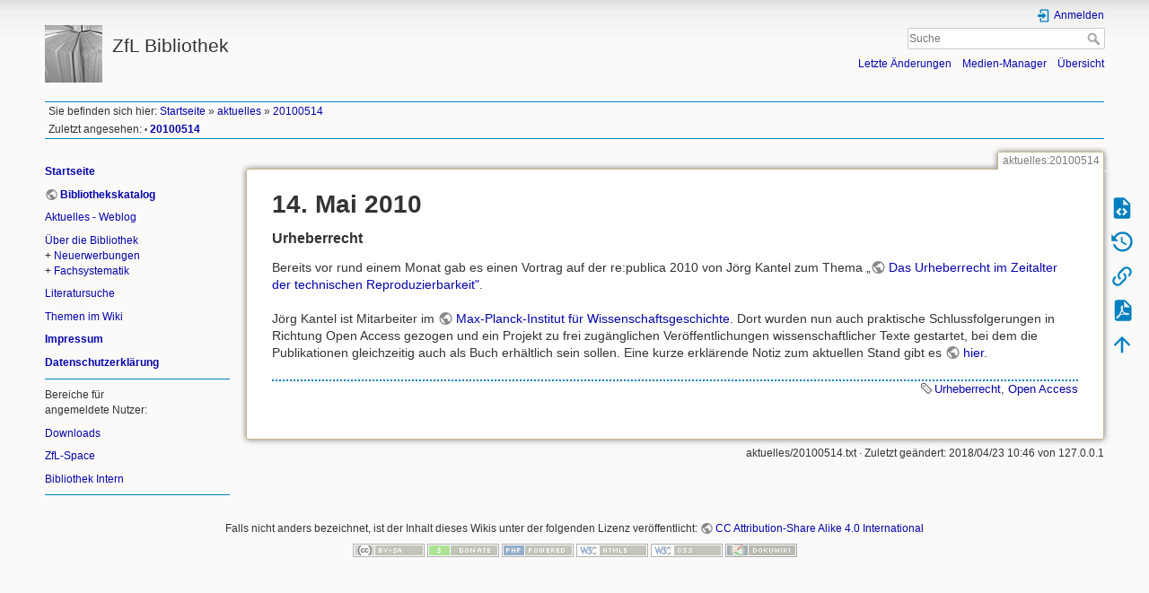

--- FILE ---
content_type: text/html; charset=utf-8
request_url: https://www.zflprojekte.de/bibliothek/doku.php?id=aktuelles:20100514
body_size: 5696
content:
<!DOCTYPE html>
<html lang="de" dir="ltr" class="no-js">
<head>
    <meta charset="utf-8" />
    <title>aktuelles:20100514 [ZfL Bibliothek]</title>
    <script>(function(H){H.className=H.className.replace(/\bno-js\b/,'js')})(document.documentElement)</script>
    <meta name="generator" content="DokuWiki"/>
<meta name="theme-color" content="#008800"/>
<meta name="robots" content="index,follow"/>
<meta name="keywords" content="urheberrecht,open access"/>
<link rel="search" type="application/opensearchdescription+xml" href="https://www.zflprojekte.de/bibliothek/lib/exe/opensearch.php" title="ZfL Bibliothek"/>
<link rel="start" href="https://www.zflprojekte.de/bibliothek/"/>
<link rel="contents" href="https://www.zflprojekte.de/bibliothek/doku.php?id=aktuelles:20100514&amp;do=index" title="Übersicht"/>
<link rel="manifest" href="https://www.zflprojekte.de/bibliothek/lib/exe/manifest.php"/>
<link rel="alternate" type="application/rss+xml" title="Letzte Änderungen" href="https://www.zflprojekte.de/bibliothek/feed.php"/>
<link rel="alternate" type="application/rss+xml" title="Aktueller Namensraum" href="https://www.zflprojekte.de/bibliothek/feed.php?mode=list&amp;ns=aktuelles"/>
<link rel="alternate" type="text/html" title="HTML Klartext" href="https://www.zflprojekte.de/bibliothek/doku.php?do=export_xhtml&amp;id=aktuelles:20100514"/>
<link rel="alternate" type="text/plain" title="Wiki Markup" href="https://www.zflprojekte.de/bibliothek/doku.php?do=export_raw&amp;id=aktuelles:20100514"/>
<link rel="canonical" href="https://www.zflprojekte.de/bibliothek/doku.php?id=aktuelles:20100514"/>
<link rel="stylesheet" href="https://www.zflprojekte.de/bibliothek/lib/exe/css.php?t=dokuwiki&amp;tseed=24f8fc70ee734a7b475e33096638d69f"/>
<!--[if gte IE 9]><!-->
<script >/*<![CDATA[*/var NS='aktuelles';var JSINFO = {"act":"show","ajax":"ajax","move_renameokay":false,"id":"aktuelles:20100514","namespace":"aktuelles","ACT":"show","useHeadingNavigation":0,"useHeadingContent":0};
/*!]]>*/</script>
<script src="https://www.zflprojekte.de/bibliothek/lib/exe/jquery.php?tseed=f0349b609f9b91a485af8fd8ecd4aea4" defer="defer">/*<![CDATA[*/
/*!]]>*/</script>
<script src="https://www.zflprojekte.de/bibliothek/lib/exe/js.php?t=dokuwiki&amp;tseed=24f8fc70ee734a7b475e33096638d69f" defer="defer">/*<![CDATA[*/
/*!]]>*/</script>
<!--<![endif]-->
    <meta name="viewport" content="width=device-width,initial-scale=1" />
    <link rel="shortcut icon" href="https://www.zflprojekte.de/bibliothek/lib/exe/fetch.php?media=favicon.ico" />
<link rel="apple-touch-icon" href="https://www.zflprojekte.de/bibliothek/lib/tpl/dokuwiki/images/apple-touch-icon.png" />
    </head>

<body>
    <div id="dokuwiki__site"><div id="dokuwiki__top" class="site dokuwiki mode_show tpl_dokuwiki    showSidebar hasSidebar">

        
<!-- ********** HEADER ********** -->
<header id="dokuwiki__header"><div class="pad group">

    
    <div class="headings group">
        <ul class="a11y skip">
            <li><a href="#dokuwiki__content">zum Inhalt springen</a></li>
        </ul>

        <h1 class="logo"><a href="https://www.zflprojekte.de/bibliothek/doku.php?id=Startseite"  accesskey="h" title="Startseite [h]"><img src="https://www.zflprojekte.de/bibliothek/lib/exe/fetch.php?media=logo.png" width="64" height="64" alt="" /> <span>ZfL Bibliothek</span></a></h1>
            </div>

    <div class="tools group">
        <!-- USER TOOLS -->
                    <div id="dokuwiki__usertools">
                <h3 class="a11y">Benutzer-Werkzeuge</h3>
                <ul>
                    <li class="action login"><a href="https://www.zflprojekte.de/bibliothek/doku.php?id=aktuelles:20100514&amp;do=login&amp;sectok=" title="Anmelden" rel="nofollow"><span>Anmelden</span><svg xmlns="http://www.w3.org/2000/svg" width="24" height="24" viewBox="0 0 24 24"><path d="M10 17.25V14H3v-4h7V6.75L15.25 12 10 17.25M8 2h9a2 2 0 0 1 2 2v16a2 2 0 0 1-2 2H8a2 2 0 0 1-2-2v-4h2v4h9V4H8v4H6V4a2 2 0 0 1 2-2z"/></svg></a></li>                </ul>
            </div>
        
        <!-- SITE TOOLS -->
        <div id="dokuwiki__sitetools">
            <h3 class="a11y">Webseiten-Werkzeuge</h3>
            <form action="https://www.zflprojekte.de/bibliothek/doku.php?id=Startseite" method="get" role="search" class="search doku_form" id="dw__search" accept-charset="utf-8"><input type="hidden" name="do" value="search" /><input type="hidden" name="id" value="aktuelles:20100514" /><div class="no"><input name="q" type="text" class="edit" title="[F]" accesskey="f" placeholder="Suche" autocomplete="on" id="qsearch__in" value="" /><button value="1" type="submit" title="Suche">Suche</button><div id="qsearch__out" class="ajax_qsearch JSpopup"></div></div></form>            <div class="mobileTools">
                <form action="https://www.zflprojekte.de/bibliothek/doku.php" method="get" accept-charset="utf-8"><div class="no"><input type="hidden" name="id" value="aktuelles:20100514" /><select name="do" class="edit quickselect" title="Werkzeuge"><option value="">Werkzeuge</option><optgroup label="Seiten-Werkzeuge"><option value="edit">Zeige Quelltext</option><option value="revisions">Ältere Versionen</option><option value="export_pdf">PDF exportieren</option><option value="backlink">Links hierher</option></optgroup><optgroup label="Webseiten-Werkzeuge"><option value="recent">Letzte Änderungen</option><option value="media">Medien-Manager</option><option value="index">Übersicht</option></optgroup><optgroup label="Benutzer-Werkzeuge"><option value="login">Anmelden</option></optgroup></select><button type="submit">&gt;</button></div></form>            </div>
            <ul>
                <li class="action recent"><a href="https://www.zflprojekte.de/bibliothek/doku.php?id=aktuelles:20100514&amp;do=recent" title="Letzte Änderungen [r]" rel="nofollow" accesskey="r">Letzte Änderungen</a></li><li class="action media"><a href="https://www.zflprojekte.de/bibliothek/doku.php?id=aktuelles:20100514&amp;do=media&amp;ns=aktuelles" title="Medien-Manager" rel="nofollow">Medien-Manager</a></li><li class="action index"><a href="https://www.zflprojekte.de/bibliothek/doku.php?id=aktuelles:20100514&amp;do=index" title="Übersicht [x]" rel="nofollow" accesskey="x">Übersicht</a></li>            </ul>
        </div>

    </div>

    <!-- BREADCRUMBS -->
            <div class="breadcrumbs">
                            <div class="youarehere"><span class="bchead">Sie befinden sich hier: </span><span class="home"><bdi><a href="https://www.zflprojekte.de/bibliothek/doku.php?id=startseite" class="wikilink1" title="startseite" data-wiki-id="startseite">Startseite</a></bdi></span> » <bdi><a href="https://www.zflprojekte.de/bibliothek/doku.php?id=aktuelles:startseite" class="wikilink1" title="aktuelles:startseite" data-wiki-id="aktuelles:startseite">aktuelles</a></bdi> » <bdi><a href="https://www.zflprojekte.de/bibliothek/doku.php?id=aktuelles:20100514" class="wikilink1" title="aktuelles:20100514" data-wiki-id="aktuelles:20100514">20100514</a></bdi></div>
                                        <div class="trace"><span class="bchead">Zuletzt angesehen:</span> <span class="bcsep">•</span> <span class="curid"><bdi><a href="https://www.zflprojekte.de/bibliothek/doku.php?id=aktuelles:20100514"  class="breadcrumbs" title="aktuelles:20100514">20100514</a></bdi></span></div>
                    </div>
    
    <hr class="a11y" />
</div></header><!-- /header -->

        <div class="wrapper group">

                            <!-- ********** ASIDE ********** -->
                <nav id="dokuwiki__aside" aria-label="Seitenleiste"><div class="pad aside include group">
                    <h3 class="toggle">Seitenleiste</h3>
                    <div class="content"><div class="group">
                                                                        
<p>
<strong><a href="https://www.zflprojekte.de/bibliothek/doku.php?id=startseite" class="wikilink1" title="startseite" data-wiki-id="startseite">Startseite</a></strong>
</p>

<p>
<strong><a href="https://zfl.vufindnet.de/zfl" class="urlextern" target="new" title="https://zfl.vufindnet.de/zfl" rel="ugc nofollow noopener">Bibliothekskatalog</a></strong>
</p>

<p>
<a href="https://www.zflprojekte.de/bibliothek/doku.php?id=aktuelles:startseite" class="wikilink1" title="aktuelles:startseite" data-wiki-id="aktuelles:startseite">Aktuelles - Weblog</a>
</p>

<p>
<a href="https://www.zflprojekte.de/bibliothek/doku.php?id=bibliothek:startseite" class="wikilink1" title="bibliothek:startseite" data-wiki-id="bibliothek:startseite">Über die Bibliothek</a> <br/>

+ <a href="https://www.zflprojekte.de/bibliothek/doku.php?id=bibliothek:neuerwerbungen:startseite" class="wikilink1" title="bibliothek:neuerwerbungen:startseite" data-wiki-id="bibliothek:neuerwerbungen:startseite">Neuerwerbungen</a> <br/>

+ <a href="https://www.zflprojekte.de/bibliothek/doku.php?id=bibliothek:systematik:startseite" class="wikilink1" title="bibliothek:systematik:startseite" data-wiki-id="bibliothek:systematik:startseite">Fachsystematik</a>
</p>

<p>
<a href="https://www.zflprojekte.de/bibliothek/doku.php?id=literatursuche:startseite" class="wikilink1" title="literatursuche:startseite" data-wiki-id="literatursuche:startseite">Literatursuche</a>
</p>

<p>
<a href="https://www.zflprojekte.de/bibliothek/doku.php?id=alle_themen" class="wikilink1" title="alle_themen" data-wiki-id="alle_themen">Themen im Wiki</a>
</p>

<p>
<strong><a href="https://www.zflprojekte.de/bibliothek/doku.php?id=impressum" class="wikilink1" title="impressum" data-wiki-id="impressum">Impressum</a></strong>
</p>

<p>
<strong><a href="https://www.zflprojekte.de/bibliothek/doku.php?id=datenschutzerklaerung" class="wikilink1" title="datenschutzerklaerung" data-wiki-id="datenschutzerklaerung">Datenschutzerklärung</a></strong>
</p>
<hr />

<p>
Bereiche für <br/>
angemeldete Nutzer:
</p>

<p>
<a href="https://www.zflprojekte.de/bibliothek/doku.php?id=zfl-space:downloads:startseite" class="wikilink1" title="zfl-space:downloads:startseite" data-wiki-id="zfl-space:downloads:startseite">Downloads</a>
</p>

<p>
<a href="https://www.zflprojekte.de/bibliothek/doku.php?id=zfl-space:startseite" class="wikilink1" title="zfl-space:startseite" data-wiki-id="zfl-space:startseite">ZfL-Space</a>
</p>

<p>
<a href="https://www.zflprojekte.de/bibliothek/doku.php?id=intern:startseite" class="wikilink1" title="intern:startseite" data-wiki-id="intern:startseite">Bibliothek Intern</a>
</p>
<hr />
                                            </div></div>
                </div></nav><!-- /aside -->
            
            <!-- ********** CONTENT ********** -->
            <main id="dokuwiki__content"><div class="pad group">
                
                <div class="pageId"><span>aktuelles:20100514</span></div>

                <div class="page group">
                                                            <!-- wikipage start -->
                    
<h1 class="sectionedit1" id="mai_2010">14. Mai 2010</h1>
<div class="level1">

</div>

<h3 class="sectionedit2" id="urheberrecht">Urheberrecht</h3>
<div class="level3">

<p>
Bereits vor rund einem Monat gab es einen Vortrag auf der re:publica 2010 von Jörg Kantel zum Thema „<a href="http://www.cognitiones.de/doku.php/das_urheberrecht_im_zeitalter_der_technischen_reproduzierbarkeit" class="urlextern" target="new" title="http://www.cognitiones.de/doku.php/das_urheberrecht_im_zeitalter_der_technischen_reproduzierbarkeit" rel="ugc nofollow noopener">Das Urheberrecht im Zeitalter der technischen Reproduzierbarkeit&quot;</a>. 
</p>

<p>
Jörg Kantel ist Mitarbeiter im <a href="http://www.mpiwg-berlin.mpg.de/de/index.html" class="urlextern" target="new" title="http://www.mpiwg-berlin.mpg.de/de/index.html" rel="ugc nofollow noopener">Max-Planck-Institut für Wissenschaftsgeschichte</a>. Dort wurden nun auch praktische Schlussfolgerungen in Richtung Open Access gezogen und ein Projekt zu frei zugänglichen Veröffentlichungen wissenschaftlicher Texte gestartet, bei dem die Publikationen gleichzeitig auch als Buch erhältlich sein sollen. Eine kurze erklärende Notiz zum aktuellen Stand gibt es <a href="http://www.schockwellenreiter.de/blog/2010/05/14/der-erste-probedruck-ist-da/" class="urlextern" target="new" title="http://www.schockwellenreiter.de/blog/2010/05/14/der-erste-probedruck-ist-da/" rel="ugc nofollow noopener">hier</a>.
</p>
<div class="tags"><span>
	<a href="https://www.zflprojekte.de/bibliothek/doku.php?id=tag:urheberrecht&amp;do=showtag&amp;tag=Urheberrecht" class="wikilink1" title="tag:urheberrecht" rel="tag">Urheberrecht</a>,
	<a href="https://www.zflprojekte.de/bibliothek/doku.php?id=tag:open_access&amp;do=showtag&amp;tag=Open_Access" class="wikilink1" title="tag:open_access" rel="tag">Open Access</a>
</span></div>

</div>

                    <!-- wikipage stop -->
                                    </div>

                <div class="docInfo"><bdi>aktuelles/20100514.txt</bdi> · Zuletzt geändert: 2018/04/23 10:46 von <bdi>127.0.0.1</bdi></div>

                
                <hr class="a11y" />
            </div></main><!-- /content -->

            <!-- PAGE ACTIONS -->
            <nav id="dokuwiki__pagetools" aria-labelledby="dokuwiki__pagetools__heading">
                <h3 class="a11y" id="dokuwiki__pagetools__heading">Seiten-Werkzeuge</h3>
                <div class="tools">
                    <ul>
                        <li class="source"><a href="https://www.zflprojekte.de/bibliothek/doku.php?id=aktuelles:20100514&amp;do=edit" title="Zeige Quelltext [v]" rel="nofollow" accesskey="v"><span>Zeige Quelltext</span><svg xmlns="http://www.w3.org/2000/svg" width="24" height="24" viewBox="0 0 24 24"><path d="M13 9h5.5L13 3.5V9M6 2h8l6 6v12a2 2 0 0 1-2 2H6a2 2 0 0 1-2-2V4c0-1.11.89-2 2-2m.12 13.5l3.74 3.74 1.42-1.41-2.33-2.33 2.33-2.33-1.42-1.41-3.74 3.74m11.16 0l-3.74-3.74-1.42 1.41 2.33 2.33-2.33 2.33 1.42 1.41 3.74-3.74z"/></svg></a></li><li class="revs"><a href="https://www.zflprojekte.de/bibliothek/doku.php?id=aktuelles:20100514&amp;do=revisions" title="Ältere Versionen [o]" rel="nofollow" accesskey="o"><span>Ältere Versionen</span><svg xmlns="http://www.w3.org/2000/svg" width="24" height="24" viewBox="0 0 24 24"><path d="M11 7v5.11l4.71 2.79.79-1.28-4-2.37V7m0-5C8.97 2 5.91 3.92 4.27 6.77L2 4.5V11h6.5L5.75 8.25C6.96 5.73 9.5 4 12.5 4a7.5 7.5 0 0 1 7.5 7.5 7.5 7.5 0 0 1-7.5 7.5c-3.27 0-6.03-2.09-7.06-5h-2.1c1.1 4.03 4.77 7 9.16 7 5.24 0 9.5-4.25 9.5-9.5A9.5 9.5 0 0 0 12.5 2z"/></svg></a></li><li class="backlink"><a href="https://www.zflprojekte.de/bibliothek/doku.php?id=aktuelles:20100514&amp;do=backlink" title="Links hierher" rel="nofollow"><span>Links hierher</span><svg xmlns="http://www.w3.org/2000/svg" width="24" height="24" viewBox="0 0 24 24"><path d="M10.59 13.41c.41.39.41 1.03 0 1.42-.39.39-1.03.39-1.42 0a5.003 5.003 0 0 1 0-7.07l3.54-3.54a5.003 5.003 0 0 1 7.07 0 5.003 5.003 0 0 1 0 7.07l-1.49 1.49c.01-.82-.12-1.64-.4-2.42l.47-.48a2.982 2.982 0 0 0 0-4.24 2.982 2.982 0 0 0-4.24 0l-3.53 3.53a2.982 2.982 0 0 0 0 4.24m2.82-4.24c.39-.39 1.03-.39 1.42 0a5.003 5.003 0 0 1 0 7.07l-3.54 3.54a5.003 5.003 0 0 1-7.07 0 5.003 5.003 0 0 1 0-7.07l1.49-1.49c-.01.82.12 1.64.4 2.43l-.47.47a2.982 2.982 0 0 0 0 4.24 2.982 2.982 0 0 0 4.24 0l3.53-3.53a2.982 2.982 0 0 0 0-4.24.973.973 0 0 1 0-1.42z"/></svg></a></li><li class="export_pdf"><a href="https://www.zflprojekte.de/bibliothek/doku.php?id=aktuelles:20100514&amp;do=export_pdf" title="PDF exportieren" rel="nofollow"><span>PDF exportieren</span><svg xmlns="http://www.w3.org/2000/svg" width="24" height="24" viewBox="0 0 24 24"><path d="M14 9h5.5L14 3.5V9M7 2h8l6 6v12a2 2 0 0 1-2 2H7a2 2 0 0 1-2-2V4a2 2 0 0 1 2-2m4.93 10.44c.41.9.93 1.64 1.53 2.15l.41.32c-.87.16-2.07.44-3.34.93l-.11.04.5-1.04c.45-.87.78-1.66 1.01-2.4m6.48 3.81c.18-.18.27-.41.28-.66.03-.2-.02-.39-.12-.55-.29-.47-1.04-.69-2.28-.69l-1.29.07-.87-.58c-.63-.52-1.2-1.43-1.6-2.56l.04-.14c.33-1.33.64-2.94-.02-3.6a.853.853 0 0 0-.61-.24h-.24c-.37 0-.7.39-.79.77-.37 1.33-.15 2.06.22 3.27v.01c-.25.88-.57 1.9-1.08 2.93l-.96 1.8-.89.49c-1.2.75-1.77 1.59-1.88 2.12-.04.19-.02.36.05.54l.03.05.48.31.44.11c.81 0 1.73-.95 2.97-3.07l.18-.07c1.03-.33 2.31-.56 4.03-.75 1.03.51 2.24.74 3 .74.44 0 .74-.11.91-.3m-.41-.71l.09.11c-.01.1-.04.11-.09.13h-.04l-.19.02c-.46 0-1.17-.19-1.9-.51.09-.1.13-.1.23-.1 1.4 0 1.8.25 1.9.35M8.83 17c-.65 1.19-1.24 1.85-1.69 2 .05-.38.5-1.04 1.21-1.69l.48-.31m3.02-6.91c-.23-.9-.24-1.63-.07-2.05l.07-.12.15.05c.17.24.19.56.09 1.1l-.03.16-.16.82-.05.04z"/></svg></a></li><li class="top"><a href="#dokuwiki__top" title="Nach oben [t]" rel="nofollow" accesskey="t"><span>Nach oben</span><svg xmlns="http://www.w3.org/2000/svg" width="24" height="24" viewBox="0 0 24 24"><path d="M13 20h-2V8l-5.5 5.5-1.42-1.42L12 4.16l7.92 7.92-1.42 1.42L13 8v12z"/></svg></a></li>                    </ul>
                </div>
            </nav>
        </div><!-- /wrapper -->

        
<!-- ********** FOOTER ********** -->
<footer id="dokuwiki__footer"><div class="pad">
    <div class="license">Falls nicht anders bezeichnet, ist der Inhalt dieses Wikis unter der folgenden Lizenz veröffentlicht: <bdi><a href="https://creativecommons.org/licenses/by-sa/4.0/deed.de" rel="license" class="urlextern" target="new">CC Attribution-Share Alike 4.0 International</a></bdi></div>
    <div class="buttons">
        <a href="https://creativecommons.org/licenses/by-sa/4.0/deed.de" rel="license" target="new"><img src="https://www.zflprojekte.de/bibliothek/lib/images/license/button/cc-by-sa.png" alt="CC Attribution-Share Alike 4.0 International" /></a>        <a href="https://www.dokuwiki.org/donate" title="Donate" target="new"><img
            src="https://www.zflprojekte.de/bibliothek/lib/tpl/dokuwiki/images/button-donate.gif" width="80" height="15" alt="Donate" /></a>
        <a href="https://php.net" title="Powered by PHP" target="new"><img
            src="https://www.zflprojekte.de/bibliothek/lib/tpl/dokuwiki/images/button-php.gif" width="80" height="15" alt="Powered by PHP" /></a>
        <a href="//validator.w3.org/check/referer" title="Valid HTML5" target="new"><img
            src="https://www.zflprojekte.de/bibliothek/lib/tpl/dokuwiki/images/button-html5.png" width="80" height="15" alt="Valid HTML5" /></a>
        <a href="//jigsaw.w3.org/css-validator/check/referer?profile=css3" title="Valid CSS" target="new"><img
            src="https://www.zflprojekte.de/bibliothek/lib/tpl/dokuwiki/images/button-css.png" width="80" height="15" alt="Valid CSS" /></a>
        <a href="https://dokuwiki.org/" title="Driven by DokuWiki" target="new"><img
            src="https://www.zflprojekte.de/bibliothek/lib/tpl/dokuwiki/images/button-dw.png" width="80" height="15"
            alt="Driven by DokuWiki" /></a>
    </div>

    </div></footer><!-- /footer -->
    </div></div><!-- /site -->

    <div class="no"><img src="https://www.zflprojekte.de/bibliothek/lib/exe/taskrunner.php?id=aktuelles%3A20100514&amp;1769030837" width="2" height="1" alt="" /></div>
    <div id="screen__mode" class="no"></div></body>
</html>
